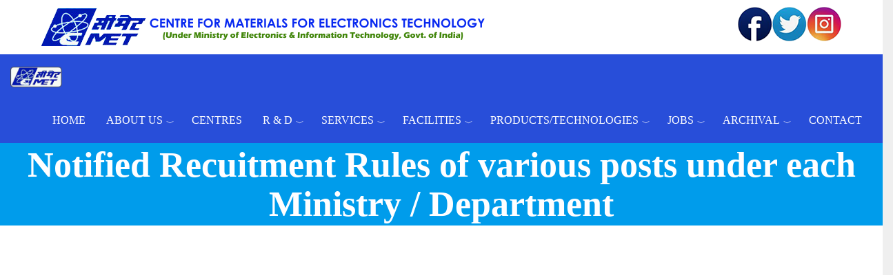

--- FILE ---
content_type: text/html; charset=UTF-8
request_url: https://cmet.gov.in/notified-recuitment-rules-various-posts-under-each-ministry-department-0
body_size: 6066
content:
<!DOCTYPE html>
<html  lang="en" dir="ltr">
  <head>
    <meta charset="utf-8" />
<link rel="canonical" href="https://cmet.gov.in/notified-recuitment-rules-various-posts-under-each-ministry-department-0" />
<meta name="MobileOptimized" content="width" />
<meta name="HandheldFriendly" content="true" />
<meta name="viewport" content="width=device-width, initial-scale=1.0" />
<style></style>

    <title>Notified Recuitment Rules of various posts under each Ministry / Department | CENTRE FOR MATERIALS FOR ELECTRONICS TECHNOLOGY (C-MET)</title>
    <style>ul.dropdown-menu {display: none;}</style>
    <link rel="stylesheet" media="all" href="/core/themes/stable9/css/system/components/ajax-progress.module.css?t942pg" />
<link rel="stylesheet" media="all" href="/core/themes/stable9/css/system/components/align.module.css?t942pg" />
<link rel="stylesheet" media="all" href="/core/themes/stable9/css/system/components/autocomplete-loading.module.css?t942pg" />
<link rel="stylesheet" media="all" href="/core/themes/stable9/css/system/components/fieldgroup.module.css?t942pg" />
<link rel="stylesheet" media="all" href="/core/themes/stable9/css/system/components/container-inline.module.css?t942pg" />
<link rel="stylesheet" media="all" href="/core/themes/stable9/css/system/components/clearfix.module.css?t942pg" />
<link rel="stylesheet" media="all" href="/core/themes/stable9/css/system/components/details.module.css?t942pg" />
<link rel="stylesheet" media="all" href="/core/themes/stable9/css/system/components/hidden.module.css?t942pg" />
<link rel="stylesheet" media="all" href="/core/themes/stable9/css/system/components/item-list.module.css?t942pg" />
<link rel="stylesheet" media="all" href="/core/themes/stable9/css/system/components/js.module.css?t942pg" />
<link rel="stylesheet" media="all" href="/core/themes/stable9/css/system/components/nowrap.module.css?t942pg" />
<link rel="stylesheet" media="all" href="/core/themes/stable9/css/system/components/position-container.module.css?t942pg" />
<link rel="stylesheet" media="all" href="/core/themes/stable9/css/system/components/progress.module.css?t942pg" />
<link rel="stylesheet" media="all" href="/core/themes/stable9/css/system/components/reset-appearance.module.css?t942pg" />
<link rel="stylesheet" media="all" href="/core/themes/stable9/css/system/components/resize.module.css?t942pg" />
<link rel="stylesheet" media="all" href="/core/themes/stable9/css/system/components/sticky-header.module.css?t942pg" />
<link rel="stylesheet" media="all" href="/core/themes/stable9/css/system/components/system-status-counter.css?t942pg" />
<link rel="stylesheet" media="all" href="/core/themes/stable9/css/system/components/system-status-report-counters.css?t942pg" />
<link rel="stylesheet" media="all" href="/core/themes/stable9/css/system/components/system-status-report-general-info.css?t942pg" />
<link rel="stylesheet" media="all" href="/core/themes/stable9/css/system/components/tabledrag.module.css?t942pg" />
<link rel="stylesheet" media="all" href="/core/themes/stable9/css/system/components/tablesort.module.css?t942pg" />
<link rel="stylesheet" media="all" href="/core/themes/stable9/css/system/components/tree-child.module.css?t942pg" />
<link rel="stylesheet" media="all" href="/core/themes/stable9/layouts/layout_builder/fourcol_section/fourcol_section.css?t942pg" />
<link rel="stylesheet" media="all" href="/modules/contrib/bootstrap_styles/css/bs_example_classes/background-color-classes.css?t942pg" />
<link rel="stylesheet" media="all" href="/modules/contrib/bootstrap_styles/css/bs_example_classes/text-color-classes.css?t942pg" />
<link rel="stylesheet" media="all" href="/modules/contrib/bootstrap_styles/css/bs_example_classes/text-alignment-classes.css?t942pg" />
<link rel="stylesheet" media="all" href="/modules/contrib/bootstrap_styles/css/bs_example_classes/padding-classes.css?t942pg" />
<link rel="stylesheet" media="all" href="/modules/contrib/bootstrap_styles/css/bs_example_classes/margin-classes.css?t942pg" />
<link rel="stylesheet" media="all" href="/modules/contrib/bootstrap_styles/css/bs_example_classes/border-classes.css?t942pg" />
<link rel="stylesheet" media="all" href="/modules/contrib/bootstrap_styles/css/bs_example_classes/box-shadow-classes.css?t942pg" />
<link rel="stylesheet" media="all" href="/core/themes/stable9/layouts/layout_builder/twocol_section/twocol_section.css?t942pg" />
<link rel="stylesheet" media="all" href="/core/themes/stable9/css/core/assets/vendor/normalize-css/normalize.css?t942pg" />
<link rel="stylesheet" media="all" href="/themes/contrib/bootstrap5/css/components/action-links.css?t942pg" />
<link rel="stylesheet" media="all" href="/themes/contrib/bootstrap5/css/components/breadcrumb.css?t942pg" />
<link rel="stylesheet" media="all" href="/themes/contrib/bootstrap5/css/components/container-inline.css?t942pg" />
<link rel="stylesheet" media="all" href="/themes/contrib/bootstrap5/css/components/details.css?t942pg" />
<link rel="stylesheet" media="all" href="/themes/contrib/bootstrap5/css/components/exposed-filters.css?t942pg" />
<link rel="stylesheet" media="all" href="/themes/contrib/bootstrap5/css/components/field.css?t942pg" />
<link rel="stylesheet" media="all" href="/themes/contrib/bootstrap5/css/components/form.css?t942pg" />
<link rel="stylesheet" media="all" href="/themes/contrib/bootstrap5/css/components/icons.css?t942pg" />
<link rel="stylesheet" media="all" href="/themes/contrib/bootstrap5/css/components/inline-form.css?t942pg" />
<link rel="stylesheet" media="all" href="/themes/contrib/bootstrap5/css/components/item-list.css?t942pg" />
<link rel="stylesheet" media="all" href="/themes/contrib/bootstrap5/css/components/links.css?t942pg" />
<link rel="stylesheet" media="all" href="/themes/contrib/bootstrap5/css/components/menu.css?t942pg" />
<link rel="stylesheet" media="all" href="/themes/contrib/bootstrap5/css/components/more-link.css?t942pg" />
<link rel="stylesheet" media="all" href="/themes/contrib/bootstrap5/css/components/pager.css?t942pg" />
<link rel="stylesheet" media="all" href="/themes/contrib/bootstrap5/css/components/tabledrag.css?t942pg" />
<link rel="stylesheet" media="all" href="/themes/contrib/bootstrap5/css/components/tableselect.css?t942pg" />
<link rel="stylesheet" media="all" href="/themes/contrib/bootstrap5/css/components/tablesort.css?t942pg" />
<link rel="stylesheet" media="all" href="/themes/contrib/bootstrap5/css/components/textarea.css?t942pg" />
<link rel="stylesheet" media="all" href="/themes/contrib/bootstrap5/css/components/ui-dialog.css?t942pg" />
<link rel="stylesheet" media="all" href="/themes/contrib/bootstrap5/css/components/messages.css?t942pg" />
<link rel="stylesheet" media="all" href="/themes/contrib/bootstrap5/css/components/progress.css?t942pg" />
<link rel="stylesheet" media="all" href="/themes/contrib/dxpr_theme/css/dxpr-theme.admin.css?t942pg" />
<link rel="stylesheet" media="all" href="/themes/contrib/bootstrap5/css/style.css?t942pg" />
<link rel="stylesheet" media="all" href="/sites/default/files/color/dxpr_theme-90e1dba8/footer-menu.css?t942pg" />
<link rel="stylesheet" media="all" href="/sites/default/files/color/dxpr_theme-90e1dba8/dxpr-theme-header.css?t942pg" />
<link rel="stylesheet" media="all" href="/sites/default/files/color/dxpr_theme-90e1dba8/dxpr-theme-header--top.css?t942pg" />
<link rel="stylesheet" media="all" href="/sites/default/files/color/dxpr_theme-90e1dba8/dxpr-theme-header--mobile.css?t942pg" />
<link rel="stylesheet" media="all" href="/sites/default/files/color/dxpr_theme-90e1dba8/dxpr-theme-secondary-header.css?t942pg" />
<link rel="stylesheet" media="all" href="/sites/default/files/color/dxpr_theme-90e1dba8/bootstrap-3.css?t942pg" />
<link rel="stylesheet" media="all" href="/sites/default/files/color/dxpr_theme-90e1dba8/bootstrap-theme.css?t942pg" />
<link rel="stylesheet" media="all" href="/sites/default/files/color/dxpr_theme-90e1dba8/jquery-ui.css?t942pg" />
<link rel="stylesheet" media="all" href="/sites/default/files/color/dxpr_theme-90e1dba8/forms.css?t942pg" />
<link rel="stylesheet" media="all" href="/sites/default/files/color/dxpr_theme-90e1dba8/layout.css?t942pg" />
<link rel="stylesheet" media="all" href="/sites/default/files/color/dxpr_theme-90e1dba8/page-title.css?t942pg" />
<link rel="stylesheet" media="all" href="/sites/default/files/color/dxpr_theme-90e1dba8/typography.css?t942pg" />
<link rel="stylesheet" media="all" href="/sites/default/files/color/dxpr_theme-90e1dba8/dxpr-theme-header--side.css?t942pg" />
<link rel="stylesheet" media="all" href="/sites/default/files/color/dxpr_theme-90e1dba8/drupal-webform.css?t942pg" />
<link rel="stylesheet" media="all" href="/sites/default/files/color/dxpr_theme-90e1dba8/dxpr-theme-builder.css?t942pg" />
<link rel="stylesheet" media="all" href="/sites/default/files/color/dxpr_theme-90e1dba8/helper-classes.css?t942pg" />
<link rel="stylesheet" media="all" href="/sites/default/files/dxpr_theme/css/themesettings-dxpr_theme.css?t942pg" />

    <script src="/themes/contrib/dxpr_theme/vendor/modernizr-custom-d8-dxpr-theme.js?v=3.11.7"></script>

  </head>
  <body class="page-node-3149 html path-node page-node-type-policy-manuals body--dxpr-theme-header-top body--dxpr-theme-header-not-overlay body--dxpr-theme-header-normal">
    <script>
  var dxpr_themeNavBreakpoint = 1200;
  var dxpr_themeWindowWidth = window.innerWidth;
  if (dxpr_themeWindowWidth > dxpr_themeNavBreakpoint) {
    document.body.className += ' body--dxpr-theme-nav-desktop';
  }
  else {
    document.body.className += ' body--dxpr-theme-nav-mobile';
  }
  </script>
    <a href="#main-content" class="visually-hidden focusable skip-link">
      Skip to main content
    </a>
    
          <div class="dialog-off-canvas-main-canvas" data-off-canvas-main-canvas>
    <div class="dxpr-theme-boxed-container">

          <header id="secondary-header" class="dxpr-theme-secondary-header clearfix hidden-none" role="banner">
      <div class="container secondary-header-container">
                  <div class="row container-row"><div class="col-sm-12 container-col">
                  <div class="region region-secondary-header">
                                                                      <section id="block-dxpr-theme-cmetheaderlogo" class="block block-block-content block-block-content5d11ef7f-91df-4a16-9abc-076e1cc453fc clearfix">
  
          

        <div class="layout layout--twocol-section layout--twocol-section--75-25">

          <div  class="layout__region layout__region--first">
                                                                          <section class="_none block block-layout-builder block-inline-blockbasic clearfix">
  
          

      
            <div class="clearfix text-formatted field field--name-body field--type-text-with-summary field--label-hidden field__item"><p><a href="www.cmet.gov.in"><img src="/cmet10231/sites/default/files/inline-images/cmetlogo-meity_2.png" data-entity-uuid="c329e4de-2e32-40ed-8b4f-cb7bd7413dc7" data-entity-type="file" alt="cmetlogo" width="650" height="59"></a></p>
</div>
      
  </section>

      </div>
    
          <div  class="layout__region layout__region--second">
                                                                          <section class="bs-text-right _none block block-layout-builder block-inline-blockbasic clearfix">
  
          

      
            <div class="clearfix text-formatted field field--name-body field--type-text-with-summary field--label-hidden field__item"><p><img data-entity-uuid="29dede08-959f-42f8-bf52-267d124d42cb" data-entity-type="file" src="/cmet10231/sites/default/files/inline-images/socialmedia_0.png" width="150" height="50" alt="socialmedia"></p>
</div>
      
  </section>
                                                                  <section class="_none bs-text-right block block-layout-builder block-inline-blockbasic clearfix">
  
          

      
  </section>

      </div>
    
  </div>

  </section>

  </div>

                  </div></div>
              </div>
    </header>
  
                                          
    <header class="navbar navbar dxpr-theme-header clearfix dxpr-theme-header--top dxpr-theme-header--normal dxpr-theme-header--hover-background dxpr-theme-header--sticky" id="navbar" role="banner" data-spy="affix" data-offset-top="60">
            <div class="dxpr-theme-fluid navbar-container">
                <div class="navbar-header">
            <div class="region region-navigation">
        <div class="wrap-branding">
        <a class="logo navbar-btn" href="/" title="Home" rel="home">
      <img id="logo" src="/sites/default/files/cmetlogo-small1_1.png" alt="Home" />
    </a>
        </div>
  
  </div>

                                <a id="dxpr-theme-menu-toggle" href="#" class="three-dash"><span></span><div class="screenreader-text visually-hidden">Toggle menu</div></a>
                  </div>

                            <nav role="navigation" id="dxpr-theme-main-menu" class="dxpr-theme-main-menu dxpr-theme-menu--has-children">
              <div class="region region-navigation-collapsible">
                                                                      
<section id="block-dxpr-theme-main-menu" class="block block-system block-system-menu-blockmain clearfix">
  
          

      
              <ul data-block="navigation_collapsible" class="menu nav navbar-nav">
                            <li class="expanded dropdown">
        <a href="/" class="parent_link" data-drupal-link-system-path="&lt;front&gt;">Home</a>
                  </li>
                        <li class="expanded dropdown">
        <a href="/about-us" class="dropdown-toggle" data-target="#">About Us</a>
                                  <ul data-block="navigation_collapsible" class="dropdown-menu">
                            <li class="expanded dropdown">
        <a href="/node/3654" class="parent_link" data-drupal-link-system-path="node/3654">Centres</a>
                  </li>
                        <li class="expanded dropdown">
        <a href="/about_citizen_charter" class="parent_link" data-drupal-link-system-path="node/3209">Citizen Charter</a>
                  </li>
                        <li class="expanded dropdown">
        <a href="/node/3653" class="parent_link" data-drupal-link-system-path="node/3653">General Information</a>
                  </li>
                        <li class="expanded dropdown">
        <a href="/staff" class="parent_link" data-drupal-link-system-path="node/3652">Manpower</a>
                  </li>
                        <li class="expanded dropdown">
        <a href="/about_organization" class="parent_link" data-drupal-link-system-path="node/10">Organization Chart</a>
                  </li>
                        <li class="expanded dropdown">
        <a href="/posh-act-2013" class="parent_link" data-drupal-link-system-path="node/3585">POSH Act, 2013</a>
                  </li>
                        <li class="expanded dropdown">
        <a href="/public-grievances" class="parent_link" data-drupal-link-system-path="node/3655">Public Grievances</a>
                  </li>
                        <li class="expanded dropdown">
        <a href="/rti1-org" class="parent_link" data-drupal-link-system-path="node/3897">RTI Information</a>
                  </li>
                        <li class="expanded dropdown">
        <a href="/tenders" class="parent_link" data-drupal-link-system-path="node/3669">Tenders</a>
                  </li>
                        <li class="expanded dropdown">
        <a href="/about_vision_mission" class="parent_link" data-drupal-link-system-path="node/8">Vision &amp; Mission</a>
                  </li>
                        <li class="expanded dropdown">
        <a href="/website-certification" class="parent_link" data-drupal-link-system-path="node/3178">Website Certification</a>
                  </li>
                        <li class="expanded dropdown">
        <a href="/eoi" class="parent_link" data-drupal-link-system-path="node/3910">EXPRESSION OF INTEREST (EoI) </a>
                  </li>
                        <li class="expanded dropdown">
        <a href="/download" class="parent_link" data-drupal-link-system-path="node/3972">Downloads</a>
                  </li>
        </ul>
  
            </li>
                        <li class="expanded dropdown">
        <a href="/node/3654" class="parent_link" data-drupal-link-system-path="node/3654">Centres</a>
                  </li>
                        <li class="expanded dropdown">
        <a href="/research-and-development" class="dropdown-toggle" data-target="#">R &amp; D</a>
                                  <ul data-block="navigation_collapsible" class="dropdown-menu">
                            <li class="expanded dropdown">
        <a href="/node/3650" class="parent_link" data-drupal-link-system-path="node/3650">Electronic Waste and RoHS</a>
                  </li>
                        <li class="expanded dropdown">
        <a href="/rd_activities" class="parent_link" data-drupal-link-system-path="node/17">Integrated Electronics Packaging</a>
                  </li>
                        <li class="expanded dropdown">
        <a href="/rd_nanomaterials" class="parent_link" data-drupal-link-system-path="node/18">Nanomaterials and Devices</a>
                  </li>
                        <li class="expanded dropdown">
        <a href="/rd_sensors_actuators" class="parent_link" data-drupal-link-system-path="node/20">Piezo - sensors and Actuators</a>
                  </li>
                        <li class="expanded dropdown">
        <a href="/rd_materials_renewable_energy" class="parent_link" data-drupal-link-system-path="node/21">Materials Renewable Energy</a>
                  </li>
                        <li class="expanded dropdown">
        <a href="/rd_ultra_high" class="parent_link" data-drupal-link-system-path="node/19">Ultra High Purity Materials</a>
                  </li>
        </ul>
  
            </li>
                        <li class="expanded dropdown">
        <a href="/services" class="dropdown-toggle" data-target="#">Services</a>
                                  <ul data-block="navigation_collapsible" class="dropdown-menu">
                            <li class="expanded dropdown">
        <a href="/services_analysis" class="parent_link" data-drupal-link-system-path="node/24">Analysis Services</a>
                  </li>
                        <li class="expanded dropdown">
        <a href="/services_consultancy" class="parent_link" data-drupal-link-system-path="node/23">Consultancy Services</a>
                  </li>
                        <li class="expanded dropdown">
        <a href="/rohs-services" class="parent_link" data-drupal-link-system-path="node/80">RoHS Services</a>
                  </li>
                        <li class="expanded dropdown">
        <a href="/equipments-list" class="parent_link" data-drupal-link-system-path="node/6">Sophisticated Analytical Instrument Facility (SAIF)</a>
                  </li>
                        <li class="expanded dropdown">
        <a href="/technology_services" class="parent_link" data-drupal-link-system-path="node/25">Technology Services</a>
                  </li>
        </ul>
  
            </li>
                        <li class="expanded dropdown">
        <a href="/prototyping-facilities" class="dropdown-toggle" data-target="#">Facilities</a>
                                  <ul data-block="navigation_collapsible" class="dropdown-menu">
                            <li class="expanded dropdown">
        <a href="/cmetfacilities" class="parent_link" data-drupal-link-system-path="node/3959">C-MET Facilities</a>
                  </li>
                        <li class="expanded dropdown">
        <a href="/ltcc" class="parent_link" data-drupal-link-system-path="node/174">Low Temperature Co-fired Ceramic (LTCC) Technology</a>
                  </li>
                        <li class="expanded dropdown">
        <a href="/microwave-substrats" class="parent_link" data-drupal-link-system-path="node/798">Microwave Substrates</a>
                  </li>
        </ul>
  
            </li>
                        <li class="expanded dropdown">
        <a href="/products-list" class="dropdown-toggle" data-target="#">Products/Technologies</a>
                                  <ul data-block="navigation_collapsible" class="dropdown-menu">
                            <li class="expanded dropdown">
        <a href="/journals" class="parent_link" data-drupal-link-system-path="node/3694">Publications/Patents</a>
                  </li>
                        <li class="expanded dropdown">
        <a href="/completed-projects" class="parent_link" data-drupal-link-system-path="node/3660">Completed Projects</a>
                  </li>
                        <li class="expanded dropdown">
        <a href="/ongoing-projects" class="parent_link" data-drupal-link-system-path="node/3659">Ongoing Projects</a>
                  </li>
                        <li class="expanded dropdown">
        <a href="/products-list" class="parent_link" data-drupal-link-system-path="node/3657">Products</a>
                  </li>
                        <li class="expanded dropdown">
        <a href="/projects" class="parent_link" data-drupal-link-system-path="node/3658">Projects</a>
                  </li>
        </ul>
  
            </li>
                        <li class="expanded dropdown">
        <a href="/jobs" class="dropdown-toggle" data-target="#">Jobs</a>
                                  <ul data-block="navigation_collapsible" class="dropdown-menu">
                            <li class="expanded dropdown">
        <a href="/internships" class="parent_link" data-drupal-link-system-path="node/3718">Internships</a>
                  </li>
                        <li class="expanded dropdown">
        <a href="https://cmet.gov.in/jobs" class="parent_link">Jobs Published</a>
                  </li>
                        <li class="expanded dropdown">
        <a href="/selected-candidates" class="parent_link" data-drupal-link-system-path="node/3705">Selected List</a>
                  </li>
        </ul>
  
            </li>
                        <li class="expanded dropdown">
        <a href="/job-archival" class="dropdown-toggle" data-target="#">Archival</a>
                                  <ul data-block="navigation_collapsible" class="dropdown-menu">
                            <li class="expanded dropdown">
        <a href="/job-archival" class="parent_link" data-drupal-link-system-path="node/3690">Job Archival</a>
                  </li>
                        <li class="expanded dropdown">
        <a href="/tenderarchival" title="" class="parent_link" data-drupal-link-system-path="node/3670">Tenders Archival</a>
                  </li>
                        <li class="expanded dropdown">
        <a href="/circulars-notifications-archival" class="parent_link" data-drupal-link-system-path="node/3691">Circulars / Notifications Archival</a>
                  </li>
                        <li class="expanded dropdown">
        <a href="/node/3278" class="parent_link" data-drupal-link-system-path="node/3278">Ex. / Deputation Staff</a>
                  </li>
        </ul>
  
            </li>
                        <li class="expanded dropdown">
        <a href="/contactus" class="parent_link" data-drupal-link-system-path="node/3661">Contact</a>
                  </li>
        </ul>
  


  </section>

  </div>

            </nav>
                      </div>
    </header>
  
<div class="wrap-containers">



        <div class="page-title-full-width-container" id="page-title-full-width-container">
          <header role="banner" id="page-title" class="dxpr-theme-fluid page-title-container">
                                                                                                                      
        

    
    <h1 class="page-title"><span class="field field--name-title field--type-string field--label-hidden">Notified Recuitment Rules of various posts under each Ministry / Department</span>
</h1>




      </header>
    </div>
  

    <div role="main" class="main-container  js-quickedit-main-content clearfix">
                
                          
      <section>

                
                
                          <a id="main-content"></a>
            <div class="region region-content">
    <div data-drupal-messages-fallback class="hidden"></div>                                                                  <section id="block-dxpr-theme-content" class="block block-system block-system-main-block clearfix">
  
          

      <article data-history-node-id="3149" class="policy-manuals full clearfix node">

  
    
  <div class="content">
          <section class="field field--name-comment-node-policy-manuals field--type-comment field--label-hidden comment-wrapper">
  
  

  
</section>

      </div>

          
  
</article>

  </section>

  </div>

              </section>

                  </div><!-- end main-container -->

          <div class="dxpr-theme-fluid content-bottom-container">
              <div class="region region-content-bottom">
                                                                      <section id="block-dxpr-theme-contactformmap" class="block block-block-content block-block-content691b84c7-648c-4752-8136-e13ba9e10e57 clearfix">
  
          

      <div  class="_none"><div  class="w-100">  
  <div  class="layout row no-gutters layout-builder__layout">
    
                        <div  class="col-12">
                                                                            <section class="_none block block-layout-builder block-inline-blockgoogle-map clearfix">
  
          

      
            <div class="field field--name-field-cmetpune field--type-string field--label-hidden field__item">      <iframe width="100%" height="400" title="" frameborder="0" style="border:0" src="https://www.google.com/maps/embed?origin=mfe&amp;pb=!1m4!2m1!1s18.53411%2C73.81062!5e0!6i14!5m1!1sen"></iframe>
</div>
      
  </section>

        </div>
                                                                                                                                                                                              
  </div>

</div></div>
  </section>

  </div>

          </div>
  </div>

      <footer class="dxpr-theme-footer clearfix" role="contentinfo">
            <div class="dxpr-theme-fluid footer-container">
                  <div class="region region-footer">
                                                                      <section id="block-dxpr-theme-4colfooter" class="block block-block-content block-block-contentde87212c-ec65-486b-ad78-46dc5dd311f4 clearfix">
  
          

        <div class="layout layout--fourcol-section">

          <div  class="layout__region layout__region--first">
                                                                          <section class="bs-p-1 _none bs-m-1 block block-layout-builder block-inline-blockbasic clearfix">
  
        <h2 class="block-title">Explore C-MET</h2>
        

      
            <div class="clearfix text-formatted field field--name-body field--type-text-with-summary field--label-hidden field__item"><p><a href="http://www.cmet.gov.in/sites/default/files/RTI/Byelaws.pdf" target="_blank">Act and Rules</a><br><a href="http://www.cmet.gov.in/sites/default/files/RTI/DELEGATION%20OF%20POWERS.pdf" target="_blank">Delegation of Powers</a><br>Recognition<br><a href="http://www.cmet.gov.in/jobs">Opportunities</a><br><a href="http://www.cmet.gov.in/annual-report-views">Annual Report</a><br><a href="http://cmet.gov.in/dmrl-signs-mou-c-met">MoUs</a><br><a href="https://www.cmet.gov.in/rti1-org">RTI</a><br>Vigilance<br><a href="http://www.cmet.gov.in/about_public_grievances">Grievance</a></p>
</div>
      
  </section>

      </div>
    
          <div  class="layout__region layout__region--second">
                                                                          <section class="bs-p-1 _none bs-m-1 block block-layout-builder block-inline-blockbasic clearfix">
  
        <h2 class="block-title">Website Policies</h2>
        

      
            <div class="clearfix text-formatted field field--name-body field--type-text-with-summary field--label-hidden field__item"><p><a href="http://www.cmet.gov.in/sitemap">Sitemap</a><br><a href="http://cmet.gov.in/terms-and-conditions">Terms and Conditions</a><br><a href="http://cmet.gov.in/disclaimer">Disclaimer</a><br><a href="http://cmet.gov.in/privacy-policy">Privacy Policy</a><br><a href="http://www.cmet.gov.in/about_citizen_charter">Citizen Charter</a><br><a href="http://cmet.gov.in/policies-and-guidelines">Website Policies</a><br><a href="http://www.cmet.gov.in/help">Help</a><br><a href="http://www.cmet.gov.in/contact">Feedback</a><br><a href="http://www.cmet.gov.in/instructions-download-details-viewing-formats">Downloads</a><br><a href="http://cmet.gov.in/hyperlinking-policy">Hyperlinking Policy</a></p>
</div>
      
  </section>

      </div>
    
          <div  class="layout__region layout__region--third">
                                                                          <section class="bs-p-1 _none bs-m-1 block block-layout-builder block-inline-blockbasic clearfix">
  
        <h2 class="block-title">Useful Links</h2>
        

      
            <div class="clearfix text-formatted field field--name-body field--type-text-with-summary field--label-hidden field__item"><p><a href="http://meity.gov.in/" target="_blank">meity.gov.in</a><br><a href="https://india.gov.in/" target="_blank">india.gov.in</a><br><a href="https://www.mygov.in/" target="_blank">mygov.in</a><br><a href="https://rtionline.gov.in/" target="_blank">rtionline.gov.in</a><br><a href="https://esdm-skill.deity.gov.in/" target="_blank">esdm-skill.deity.gov.in</a><br><a href="http://pgportal.gov.in/" target="_blank">pgportal.gov.in</a><br><a href="http://portal.cvc.gov.in/" target="_blank">portal.cvc.gov.in</a><br><a href="https://indiacode.nic.in/" target="_blank">indiacode.nic.in</a><br><a href="http://greene.gov.in/" target="_blank">greene.gov.in</a><br><a href="http://mail.gov.in/" target="_blank">mail.gov.in</a><br>&nbsp;</p>
</div>
      
  </section>

      </div>
    
          <div  class="layout__region layout__region--fourth">
                                                                          <section class="bs-p-1 _none bs-m-1 block block-layout-builder block-inline-blockbasic clearfix">
  
        <h2 class="block-title">Contact Us</h2>
        

      
            <div class="clearfix text-formatted field field--name-body field--type-text-with-summary field--label-hidden field__item"><p>Centre for Materials for Electronics Technology (C-MET)<br>Panchawati, Off Pashan Road<br>Pune : 411 008. INDIA<br>Tel. : +91(020) 25898724,25898141,25898390<br>Fax : +91(020)25898180</p>
</div>
      
  </section>

      </div>
    
  </div>

  </section>

  </div>

              </div>
    </footer>
  
</div><!-- end dxpr-theme-boxed-container -->

  </div>

    <script type="application/json" data-drupal-selector="drupal-settings-json">{"path":{"baseUrl":"\/","pathPrefix":"","currentPath":"node\/3149","currentPathIsAdmin":false,"isFront":false,"currentLanguage":"en"},"pluralDelimiter":"\u0003","suppressDeprecationErrors":true,"ajaxPageState":{"libraries":"[base64]","theme":"dxpr_theme","theme_token":null},"ajaxTrustedUrl":[],"dxpr_themeSettings":{"breadcrumbsSeparator":"\/","headerHeight":"64","headerOffset":"60","headerMobileHeight":"60","headerSideDirection":"left","hamburgerAnimation":"cross"},"csp":{"nonce":"06WSIZMf4wd_5rhd-4TJ5Q"},"user":{"uid":0,"permissionsHash":"9575cbe7e7732ca29bd8cfd3504b29a226f89f070f18c85917bb2c7075db719a"}}</script>
<script src="/core/assets/vendor/jquery/jquery.min.js?v=3.7.1"></script>
<script src="/core/assets/vendor/once/once.min.js?v=1.0.1"></script>
<script src="/core/misc/drupalSettingsLoader.js?v=10.2.4"></script>
<script src="/core/misc/drupal.js?v=10.2.4"></script>
<script src="/core/misc/drupal.init.js?v=10.2.4"></script>
<script src="/core/assets/vendor/tabbable/index.umd.min.js?v=6.2.0"></script>
<script src="/themes/contrib/bootstrap5/dist/bootstrap/5.3.8/dist/js/bootstrap.bundle.js?v=5.3.8"></script>
<script src="/themes/contrib/dxpr_theme/vendor/classie.js?t942pg"></script>
<script src="/themes/contrib/dxpr_theme/js/minified/dxpr-theme-multilevel-mobile-nav.min.js?t942pg"></script>
<script src="/themes/contrib/dxpr_theme/js/minified/dxpr-theme-header.min.js?t942pg"></script>
<script src="/core/misc/progress.js?v=10.2.4"></script>
<script src="/core/assets/vendor/loadjs/loadjs.min.js?v=4.2.0"></script>
<script src="/core/misc/debounce.js?v=10.2.4"></script>
<script src="/core/misc/announce.js?v=10.2.4"></script>
<script src="/core/misc/message.js?v=10.2.4"></script>
<script src="/core/misc/ajax.js?v=10.2.4"></script>
<script src="/core/misc/displace.js?v=10.2.4"></script>
<script src="/modules/contrib/bootstrap4_modal/js/bs4_modal.dialog.js?v=10.2.4"></script>
<script src="/modules/contrib/bootstrap4_modal/js/bs4_modal.dialog.ajax.js?v=10.2.4"></script>

    <div class="hidden" id="dxpr-theme-js-seed">sfy39587stp18</div>
  </body>
</html>


--- FILE ---
content_type: text/css
request_url: https://cmet.gov.in/modules/contrib/bootstrap_styles/css/bs_example_classes/border-classes.css?t942pg
body_size: 532
content:
.bs-border-style-solid {
  border-style: solid !important;
}

.bs-border-style-dashed {
  border-style: dashed !important;
}

.bs-border-style-dotted {
  border-style: dotted !important;
}

.bs-border-style-left-solid {
  border-left-style: solid !important;
}

.bs-border-style-left-dashed {
  border-left-style: dashed !important;
}

.bs-border-style-left-dotted {
  border-left-style: dotted !important;
}

.bs-border-style-top-solid {
  border-top-style: solid !important;
}

.bs-border-style-top-dashed {
  border-top-style: dashed !important;
}

.bs-border-style-top-dotted {
  border-top-style: dotted !important;
}

.bs-border-style-right-solid {
  border-right-style: solid !important;
}

.bs-border-style-right-dashed {
  border-right-style: dashed !important;
}

.bs-border-style-right-dotted {
  border-right-style: dotted !important;
}

.bs-border-style-bottom-solid {
  border-bottom-style: solid !important;
}

.bs-border-style-bottom-dashed {
  border-bottom-style: dashed !important;
}

.bs-border-style-bottom-dotted {
  border-bottom-style: dotted !important;
}

.bs-border-width-1 {
  border-width: 1px !important;
}

.bs-border-width-2 {
  border-width: 2px !important;
}

.bs-border-width-3 {
  border-width: 3px !important;
}

.bs-border-width-left-1 {
  border-left-width: 1px !important;
}

.bs-border-width-left-2 {
  border-left-width: 2px !important;
}

.bs-border-width-left-3 {
  border-left-width: 3px !important;
}

.bs-border-width-top-1 {
  border-top-width: 1px !important;
}

.bs-border-width-top-2 {
  border-top-width: 2px !important;
}

.bs-border-width-top-3 {
  border-top-width: 3px !important;
}

.bs-border-width-right-1 {
  border-right-width: 1px !important;
}

.bs-border-width-right-2 {
  border-right-width: 2px !important;
}

.bs-border-width-right-3 {
  border-right-width: 3px !important;
}

.bs-border-width-bottom-1 {
  border-bottom-width: 1px !important;
}

.bs-border-width-bottom-2 {
  border-bottom-width: 2px !important;
}

.bs-border-width-bottom-width-3 {
  border-bottom-width: 3px !important;
}

.bs-border-color-red {
  border-color: red !important;
}

.bs-border-color-green {
  border-color: green !important;
}

.bs-border-color-blue {
  border-color: blue !important;
}

.bs-border-color-left-red {
  border-left-color: red !important;
}

.bs-border-color-left-green {
  border-left-color: green !important;
}

.bs-border-color-left-blue {
  border-left-color: blue !important;
}

.bs-border-color-top-red {
  border-top-color: red !important;
}

.bs-border-color-top-green {
  border-top-color: green !important;
}

.bs-border-color-top-blue {
  border-top-color: blue !important;
}

.bs-border-color-right-red {
  border-right-color: red !important;
}

.bs-border-color-right-green {
  border-right-color: green !important;
}

.bs-border-color-right-blue {
  border-right-color: blue !important;
}

.bs-border-color-bottom-red {
  border-bottom-color: red !important;
}

.bs-border-color-bottom-green {
  border-bottom-color: green !important;
}

.bs-border-color-bottom-blue {
  border-bottom-color: blue !important;
}

.bs-border-radius-1 {
  border-radius: 0.5rem;
}

.bs-border-radius-2 {
  border-radius: 1rem;
}

.bs-border-radius-3 {
  border-radius: 2rem;
}

.bs-border-radius-top-left-1 {
  border-top-left-radius: 0.5rem;
}

.bs-border-radius-top-left-2 {
  border-top-left-radius: 1rem;
}

.bs-border-radius-top-left-3 {
  border-top-left-radius: 2rem;
}

.bs-border-radius-top-right-1 {
  border-top-right-radius: 0.5rem;
}

.bs-border-radius-top-right-2 {
  border-top-right-radius: 1rem;
}

.bs-border-radius-top-right-3 {
  border-top-right-radius: 2rem;
}

.bs-border-radius-bottom-left-1 {
  border-bottom-left-radius: 0.5rem;
}

.bs-border-radius-bottom-left-2 {
  border-bottom-left-radius: 1rem;
}

.bs-border-radius-bottom-left-3 {
  border-bottom-left-radius: 2rem;
}

.bs-border-radius-bottom-right-1 {
  border-bottom-right-radius: 0.5rem;
}

.bs-border-radius-bottom-right-2 {
  border-bottom-right-radius: 1rem;
}

.bs-border-radius-bottom-right-3 {
  border-bottom-right-radius: 2rem;
}


--- FILE ---
content_type: text/css
request_url: https://cmet.gov.in/sites/default/files/color/dxpr_theme-90e1dba8/dxpr-theme-secondary-header.css?t942pg
body_size: 227
content:
#secondary-header{z-index:405;padding-top:10px;padding-bottom:10px;line-height:1.2em;background:#ffffff;color:#ffffff}#secondary-header a{color:#ffffff}#secondary-header a:hover,#secondary-header a:focus{color:#ffffff}#secondary-header .block,#secondary-header p{margin-bottom:0}#secondary-header .secondary-header-container{margin-bottom:0}#secondary-header ul.menu{float:right;margin-top:0;margin-bottom:0}#secondary-header ul.menu a{padding:0 15px;line-height:1.2em}#secondary-header ul.menu a:hover,#secondary-header ul.menu a:focus{background:rgba(0,0,0,0)}#secondary-header ul.menu li{float:left}

--- FILE ---
content_type: text/css
request_url: https://cmet.gov.in/sites/default/files/color/dxpr_theme-90e1dba8/layout.css?t942pg
body_size: 807
content:
html{overflow:hidden;overflow-x:hidden;overflow-y:visible}body{background:#efefef;background-size:cover;background-attachment:fixed;background-position:center center}.dxpr-theme-boxed-container{background:#ffffff;margin:0 auto;max-width:1580px}.container{padding-left:60px;padding-right:60px;max-width:1280px}.navbar-container.dxpr-theme-fluid,.page-title-container.dxpr-theme-fluid,.container-fluid{padding-left:60px;padding-right:60px}@media screen and (max-width: 1200px){.container{padding-left:30px;padding-right:30px}.container-fluid{padding-left:30px;padding-right:30px}}body.full-width-content .main-container>.row,body.full-width-content .main-container>.row>section,body.full-width-content .main-container{width:100%;margin:0;padding:0}body.full-width-content .main-container>.row>aside{display:none}.container-row .container-col{margin-bottom:0}.region-sidebar-first .block,.region-sidebar-second .block{margin-bottom:30px}#block-system-help{margin-bottom:0}.navbar{margin-bottom:0}img{max-width:100%}html.js .kenburnimg img{max-width:none}.node .submitted{margin-bottom:30px;display:block;padding:15px 0}.node.node-blog-node-teaser .links{margin-top:-15px}.teaser{margin-bottom:30px}.region-slider .block{margin-bottom:0}.dxpr-theme-footer{background-color:#717782;color:#ffffff;border-color:#ffffff;padding:0}.dxpr-theme-footer .footer-container{padding-top:15px;padding-bottom:0}.dxpr-theme-footer h1,.dxpr-theme-footer h2,.dxpr-theme-footer h3,.dxpr-theme-footer h4,.dxpr-theme-footer h5,.dxpr-theme-footer h6{color:#ffffff}.dxpr-theme-footer a{color:#ffffff}.dxpr-theme-footer a:hover,.dxpr-theme-footer a:focus{color:#ffffff}.dxpr-theme-footer ul.contact-info{padding:1em 0}.dxpr-theme-footer ul.contact-info li{background:none;padding:0;font-size:1.6em;line-height:1.7em}.dxpr-theme-footer .block{margin-bottom:0;padding-bottom:0}.dxpr-theme-footer .badge{font-size:11px;font-weight:normal;opacity:.9}.html--dxpr-theme-sticky-footer{height:100%}.html--dxpr-theme-sticky-footer body,.html--dxpr-theme-sticky-footer .dialog-off-canvas-main-canvas{height:100%;display:flex;flex-direction:column}.html--dxpr-theme-sticky-footer .wrap-containers{flex:1 0 auto}.html--dxpr-theme-sticky-footer .body--dxpr-theme-nav-desktop .dxpr-theme-header--top{min-height:90px}.html--dxpr-theme-sticky-footer .body--dxpr-theme-nav-desktop .dxpr-theme-header--top.dxpr-theme-header--navbar-pull-down{min-height:45px}.html--dxpr-theme-sticky-footer .body--dxpr-theme-nav-desktop .dxpr-theme-header--top.affix{min-height:60px}.html--dxpr-theme-sticky-footer footer{flex-shrink:0}.region-content{padding:0}

--- FILE ---
content_type: text/css
request_url: https://cmet.gov.in/sites/default/files/color/dxpr_theme-90e1dba8/helper-classes.css?t942pg
body_size: 1154
content:
.dxpr-theme-util-full-width-content .main-container{width:auto;max-width:none;margin-left:0;margin-right:0}.dxpr-theme-util-full-width-content .col-sm-12{padding-left:0;padding-right:0}.dxpr-theme-util-full-height{min-height:100vh}.html .inline{display:inline}.html .dxpr-theme-util-clear-both,.html .clear-both{clear:both}.html .dxpr-theme-util-clear-left,.html .clear-left{clear:left}.html .dxpr-theme-util-clear-right,.html .clear-right{clear:right}.html .dxpr-theme-util-float-left{float:left}.html .dxpr-theme-util-float-left img{margin:0 20px 15px 0}.html .dxpr-theme-util-float-right{float:right}.html .dxpr-theme-util-float-right img{margin:0 0 15px 20px}.html .dxpr-theme-util-columns-5 .col-lg-2,.html .dxpr-theme-util-columns-5 .col-md-2,.html .dxpr-theme-util-columns-5 .col-sm-2,.html .dxpr-theme-util-columns-5 .col-xs-2{width:20%}.html .dxpr-theme-util-no-gutter{margin:0 !important;padding:0 !important}.html .dxpr-theme-util-no-gutter .row{margin:0 !important;padding:0 !important}.html .dxpr-theme-util-no-gutter>*{padding:0 !important;margin:0 !important}.html .row .dxpr-theme-util-no-gutter .row{margin:0 !important}.html .dxpr-theme-util-no-spacer>*,.html .dxpr-theme-util-no-spacer .row>*{margin-bottom:0}.html .dxpr-theme-util-gutter-bottom{margin-bottom:30px}@media(max-width: 768px){.html .dxpr-theme-util-columns-5 .col-lg-2,.html .dxpr-theme-util-columns-5 .col-md-2,.html .dxpr-theme-util-columns-5 .col-sm-2,.html .dxpr-theme-util-columns-5 .col-xs-2{width:100%;clear:none;margin-left:0;margin-right:0;margin-bottom:10px}}.html .dxpr-theme-util-text-shadow{text-shadow:1px 1px #000000}.html .dxpr-theme-util-text-shadow-80{text-shadow:1px 1px rgba(0,0,0,.8)}.html .dxpr-theme-util-text-shadow-60{text-shadow:1px 1px rgba(0,0,0,.6)}.html .dxpr-theme-util-text-shadow-40{text-shadow:1px 1px rgba(0,0,0,.4)}.html .dxpr-theme-util-text-shadow-20{text-shadow:1px 1px rgba(0,0,0,.2)}.html .dxpr-theme-util-text-muted{opacity:.75}.html .dxpr-theme-util-text-uppercase{text-transform:uppercase}.html .dxpr-theme-util-text-bold{font-weight:700}.html .dxpr-theme-util-text-light{font-weight:300}.html .dxpr-theme-util-text-italic{font-style:italic}.html .dxpr-theme-util-overlay-primary,.html .dxpr-theme-util-overlay-accent1,.html .dxpr-theme-util-overlay-accent2,.html .dxpr-theme-util-overlay-black,.html .dxpr-theme-util-overlay-white,.html .dxpr-theme-util-overlay-gray{position:relative;z-index:0}.html .dxpr-theme-util-overlay-primary:after,.html .dxpr-theme-util-overlay-accent1:after,.html .dxpr-theme-util-overlay-accent2:after,.html .dxpr-theme-util-overlay-black:after,.html .dxpr-theme-util-overlay-white:after,.html .dxpr-theme-util-overlay-gray:after{content:" ";display:block;position:absolute;top:0;left:0;background-color:#000000;opacity:.9;width:100%;height:100%;z-index:-1}.html .YTPOverlay{opacity:.9}.html .dxpr-theme-util-overlay-primary:after,.html .dxpr-theme-util-overlay-primary .YTPOverlay{background-color:#284ed9}.html .dxpr-theme-util-overlay-accent1:after,.html .dxpr-theme-util-overlay-accent1 .YTPOverlay{background-color:#9dfbd7}.html .dxpr-theme-util-overlay-accent2:after,.html .dxpr-theme-util-overlay-accent2 .YTPOverlay{background-color:#284fd8}.html .dxpr-theme-util-overlay-black:after,.html .dxpr-theme-util-overlay-black .YTPOverlay{background-color:#000000}.html .dxpr-theme-util-overlay-white:after,.html .dxpr-theme-util-overlay-white .YTPOverlay{background-color:#ffffff}.html .dxpr-theme-util-overlay-gray:after,.html .dxpr-theme-util-overlay-gray .YTPOverlay{background-color:#555555}.html .dxpr-theme-util-background-body{background-color:#efefef}.html .dxpr-theme-util-background-gray{background-color:#555555}.html .dxpr-theme-util-background-primary,.html .bg-primary{background-color:#284ed9 !important}.html .dxpr-theme-util-background-accent1{background-color:#9dfbd7}.html .dxpr-theme-util-background-accent2{background-color:#284fd8}.html .dxpr-theme-util-background-card{background-color:#eeeeee}.html .dxpr-theme-util-background-card-text{background-color:#444444}.html .dxpr-theme-util-background-white{background-color:#ffffff}.html .dxpr-theme-util-background-black{background-color:#000000}.html .dxpr-theme-util-background-silver{background-color:#f1f1f1}.html .dxpr-theme-util-border-primary{border-color:#284ed9}.html .dxpr-theme-util-border-accent1{border-color:#9dfbd7}.html .dxpr-theme-util-border-accent2{border-color:#284fd8}.html .dxpr-theme-util-border-primary-gray{border-color:#555555}.html .dxpr-theme-util-border-white{border-color:#ffffff}.html .dxpr-theme-util-border-black{border-color:#000000}.html .dxpr-theme-util-border-silver{border-color:#f1f1f1}.html .dxpr-theme-util-color-gray *{color:#555555}.html .dxpr-theme-util-color-primary,.html .text-primary *{color:#284ed9}.html .dxpr-theme-util-color-accent1 *{color:#9dfbd7}.html .dxpr-theme-util-color-accent2 *{color:#284fd8}.html .dxpr-theme-util-color-card *{color:#eeeeee}.html .dxpr-theme-util-color-card-text *{color:#444444}.html .dxpr-theme-util-color-white *{color:#ffffff}.html .dxpr-theme-util-color-black *{color:#000000}.html .dxpr-theme-util-color-silver *{color:#f1f1f1}.html .dxpr-theme-util-hover-background-primary:hover{background-color:#284ed9}.html .dxpr-theme-util-hover-background-white:hover{background-color:#ffffff}.html .dxpr-theme-util-hover-background-black:hover{background-color:#000000}.html .dxpr-theme-util-hover-border-primary:hover{border-color:#284ed9}.html .dxpr-theme-util-hover-border-white:hover{border-color:#ffffff}.html .dxpr-theme-util-hover-border-black:hover{border-color:#000000}.html .dxpr-theme-util-hover-border-silver:hover{border-color:#f1f1f1}.html .dxpr-theme-util-hover-color-primary:hover{color:#284ed9}.html .dxpr-theme-util-hover-color-white:hover{color:#ffffff}.html .dxpr-theme-util-hover-color-black:hover{color:#000000}.html .dxpr-theme-util-hover-color-silver:hover{color:#f1f1f1}.html .dxpr-theme-form-inline .form-item,.html .dxpr-theme-form-inline .form-actions,.html .dxpr-theme-form-inline .webform-elements{display:block;float:left;clear:none;margin-right:20px}.html .dxpr-theme-form-inline .btn{padding:12px 18px}.html .dxpr-theme-util-vcenter{display:flex;align-items:center}